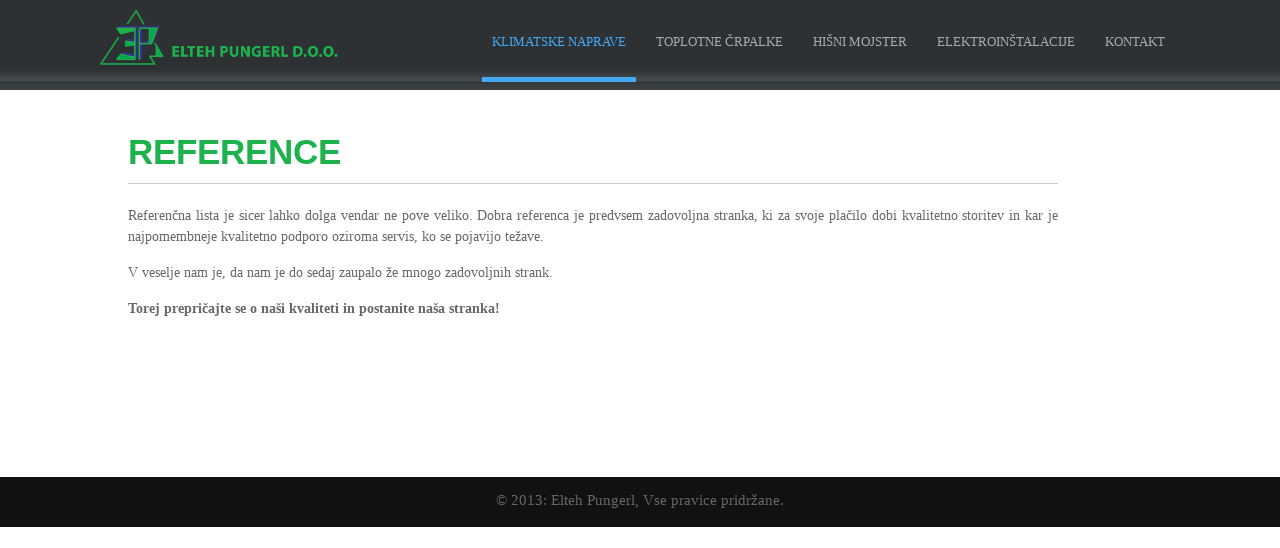

--- FILE ---
content_type: text/html; charset=UTF-8
request_url: http://www.elteh-pungerl.si/reference/
body_size: 10336
content:


<!DOCTYPE html>
<html lang="sl-SI">
<head>
<meta charset="UTF-8" />
<meta name="viewport" content="width=device-width" />

<link rel="profile" href="http://gmpg.org/xfn/11" />
<link rel="pingback" href="http://www.elteh-pungerl.si/xmlrpc.php" />
	<!--[if lt IE 9]>
		<![endif]-->
	
<!-- This site is optimized with the Yoast WordPress SEO plugin v1.4.7 - http://yoast.com/wordpress/seo/ -->
<title>Reference - Elteh Pungerl</title>
<meta name="description" content="Reference podjetja ELTEH PUNGERL d.o.o."/>
<meta name="keywords" content="elteh pungerl, reference"/>
<link rel="canonical" href="http://www.elteh-pungerl.si/reference/" />
<!-- / Yoast WordPress SEO plugin. -->

<link rel='stylesheet' id='simplify-style-css'  href='http://www.elteh-pungerl.si/wp-content/themes/simplify/style.css?ver=3.5.1' type='text/css' media='all' />
<link rel='stylesheet' id='contact-form-7-css'  href='http://www.elteh-pungerl.si/wp-content/plugins/contact-form-7/includes/css/styles.css?ver=3.4.1' type='text/css' media='all' />
<link rel='stylesheet' id='cookielawinfo-style-css'  href='http://www.elteh-pungerl.si/wp-content/plugins/cookie-law-info/css/cli-style.css?ver=3.5.1' type='text/css' media='all' />
<link rel='stylesheet' id='d5corporate-gfonts1-css'  href='http://fonts.googleapis.com/css?family=Poiret+One&#038;ver=3.5.1' type='text/css' media='all' />
<link rel='stylesheet' id='d5corporate-gfonts2-css'  href='http://fonts.googleapis.com/css?family=Anaheim&#038;ver=3.5.1' type='text/css' media='all' />
<script type='text/javascript' src='http://www.elteh-pungerl.si/wp-includes/js/jquery/jquery.js?ver=1.8.3'></script>
<script type='text/javascript' src='http://www.elteh-pungerl.si/wp-content/plugins/cookie-law-info/js/jquery.cookie.js?ver=3.5.1'></script>
<script type='text/javascript' src='http://www.elteh-pungerl.si/wp-content/plugins/cookie-law-info/js/cookielawinfo.js?ver=3.5.1'></script>
<script type='text/javascript' src='http://www.elteh-pungerl.si/wp-content/themes/simplify/js/html5.js?ver=3.5.1'></script>
<script type='text/javascript' src='http://www.elteh-pungerl.si/wp-includes/js/comment-reply.min.js?ver=3.5.1'></script>
<script type='text/javascript' src='http://www.elteh-pungerl.si/wp-content/themes/simplify/js/menu.js?ver=3.5.1'></script>
<meta name="generator" content="WordPress 3.5.1" />
<script type="text/javascript">
var _gaq = _gaq || [];
_gaq.push(['_setAccount', 'UA-2986840-9']);
_gaq.push(['_trackPageview']);
(function() {
var ga = document.createElement('script'); ga.type = 'text/javascript'; ga.async = true;
ga.src = ('https:' == document.location.protocol ? 'https://ssl' : 'http://www') + '.google-analytics.com/ga.js';
var s = document.getElementsByTagName('script')[0]; s.parentNode.insertBefore(ga, s);
})();
</script>
	
	<style type="text/css">
	.site-title a, 
	.site-title a:active, 
	.site-title a:hover {
	
	color: #AAAAAA;
	}
	</style>
		
<style type="text/css" id="custom-background-css">
body.custom-background { background-color: #ffffff; }
</style>

</head>

<body class="page page-id-68 page-template page-template-fullwidth-php custom-background" >

  
      <div id ="header">
      <div id ="header-content">
		<!-- Site Titele and Description Goes Here -->
        <a href="http://www.elteh-pungerl.si/"><img class="site-logo" src="http://www.elteh-pungerl.si/wp-content/uploads/2013/09/eltehlogo2.png"/></a>
        <h1 class="site-title-hidden">Elteh Pungerl</h1>
		<h2 class="site-title-hidden">Prodaja in montaža kvalitetnih klimatskih naprav ter toplotnih črpalk znamk Toshiba, Mitsubishi in Daikin.</h2>
                
        
        <!-- Site Main Menu Goes Here -->
        <nav id="simplify-main-menu">
		<div class="menu-domov-container"><ul id="menu-domov" class="menu"><li id="menu-item-29" class="menu-item menu-item-type-post_type menu-item-object-page current-menu-ancestor current-menu-parent current_page_parent current_page_ancestor menu-item-29"><a href="http://www.elteh-pungerl.si/klimatske-naprave/">Klimatske naprave</a>
<ul class="sub-menu">
	<li id="menu-item-73" class="menu-item menu-item-type-post_type menu-item-object-page menu-item-73"><a href="http://www.elteh-pungerl.si/klima-naprave-za-dom-in-pisarno/">Za dom in pisarno</a></li>
	<li id="menu-item-31" class="menu-item menu-item-type-post_type menu-item-object-page menu-item-31"><a href="http://www.elteh-pungerl.si/klima-naprave-za-poslovne-sisteme/">Poslovni sistemi</a></li>
	<li id="menu-item-30" class="menu-item menu-item-type-post_type menu-item-object-page menu-item-30"><a href="http://www.elteh-pungerl.si/namestitev-in-montaza/">Namestitev in montaža</a></li>
	<li id="menu-item-71" class="menu-item menu-item-type-post_type menu-item-object-page menu-item-71"><a href="http://www.elteh-pungerl.si/ceniki-in-katalogi/">Ceniki in katalogi</a></li>
	<li id="menu-item-70" class="menu-item menu-item-type-post_type menu-item-object-page current-menu-item page_item page-item-68 current_page_item menu-item-70"><a href="http://www.elteh-pungerl.si/reference/">Reference</a></li>
</ul>
</li>
<li id="menu-item-28" class="menu-item menu-item-type-post_type menu-item-object-page menu-item-28"><a href="http://www.elteh-pungerl.si/toplotne-crpalke/">Toplotne črpalke</a>
<ul class="sub-menu">
	<li id="menu-item-81" class="menu-item menu-item-type-post_type menu-item-object-page menu-item-81"><a href="http://www.elteh-pungerl.si/daikin-altherma/">Daikin Altherma</a></li>
	<li id="menu-item-480" class="menu-item menu-item-type-post_type menu-item-object-page menu-item-480"><a href="http://www.elteh-pungerl.si/katalogi-in-ceniki/">Katalogi in ceniki</a></li>
</ul>
</li>
<li id="menu-item-49" class="menu-item menu-item-type-post_type menu-item-object-page menu-item-49"><a href="http://www.elteh-pungerl.si/hisni-mojster/">Hišni mojster</a></li>
<li id="menu-item-50" class="menu-item menu-item-type-post_type menu-item-object-page menu-item-50"><a href="http://www.elteh-pungerl.si/elektroinstalacije/">Elektroinštalacije</a>
<ul class="sub-menu">
	<li id="menu-item-140" class="menu-item menu-item-type-post_type menu-item-object-page menu-item-140"><a href="http://www.elteh-pungerl.si/elektricno-talno-ogrevanje/">Električno talno ogrevanje</a></li>
	<li id="menu-item-139" class="menu-item menu-item-type-post_type menu-item-object-page menu-item-139"><a href="http://www.elteh-pungerl.si/industrijske-elektroinstalacije/">Industrijske elektroinštalacije</a></li>
	<li id="menu-item-138" class="menu-item menu-item-type-post_type menu-item-object-page menu-item-138"><a href="http://www.elteh-pungerl.si/stanovanjska-gradnja/">Stanovanjska gradnja</a></li>
</ul>
</li>
<li id="menu-item-48" class="menu-item menu-item-type-post_type menu-item-object-page menu-item-48"><a href="http://www.elteh-pungerl.si/o-podjetju/">Kontakt</a>
<ul class="sub-menu">
	<li id="menu-item-154" class="menu-item menu-item-type-post_type menu-item-object-page menu-item-154"><a href="http://www.elteh-pungerl.si/osnovni-podatki/">Osnovni podatki</a></li>
	<li id="menu-item-155" class="menu-item menu-item-type-post_type menu-item-object-page menu-item-155"><a href="http://www.elteh-pungerl.si/dejavnosti/">Dejavnosti</a></li>
</ul>
</li>
</ul></div>        </nav>
      
      </div><!-- header-content -->
      </div><!-- header -->
      
      
	  <div id="container">
<div id="content-full">
  
 <h1 id="post-68" class="page-title">Reference</h1>
 <div class="content-ver-sep"> </div>
 <div class="entrytext">
  <p>Referenčna lista je sicer lahko dolga vendar ne pove veliko. Dobra referenca je predvsem zadovoljna stranka, ki za svoje plačilo dobi kvalitetno storitev in kar je najpomembneje kvalitetno podporo oziroma servis, ko se pojavijo težave.</p>
<p>V veselje nam je, da nam je do sedaj zaupalo že mnogo zadovoljnih strank.</p>
<p><strong>Torej prepričajte se o naši kvaliteti in postanite naša stranka!</strong></p>
<h1><strong> </strong></h1>
<p>&nbsp;</p>
 </div><div class="clear"> </div>
    



</div>


</div><!-- container -->
<div id="footer">

<div id="footer-content">

<div class="clear"></div>
<div id="creditline"> © 2013: Elteh Pungerl, Vse pravice pridržane. </div>
</div> <!-- footer-content -->
</div> <!-- footer -->
		
		<script type="text/javascript">
			//<![CDATA[
			jQuery(document).ready(function() {
				var a = '<div id="cookie-law-info-bar"><span>Ta spletna stran uporablja piškotke za izboljšanje vaše izkušnje. Z nadaljnjo uporabo te spletne strani se strinjate z našo politiko piškotkov. <a href=\"#\" id=\"cookie_action_close_header\"  class=\"large cli-plugin-button cli-plugin-main-button\" >Se strinjam</a> <a href=\"http://www.elteh-pungerl.si/pravno-obvestilo\" id=\"CONSTANT_OPEN_URL\" target=\"_new\"  class=\"cli-plugin-main-link\"  >Preberite več</a></span></div><div id="cookie-law-info-again"><span id="cookie_hdr_showagain">Privacy & Cookies Policy</span></div>';
				var b = '{"animate_speed_hide":"500","animate_speed_show":"500","background":"#1cb14b","border":"#c6c6c6","border_on":true,"button_1_button_colour":"#000","button_1_button_hover":"#000000","button_1_link_colour":"#fff","button_1_as_button":true,"button_2_button_colour":"#333","button_2_button_hover":"#292929","button_2_link_colour":"#ffffff","button_2_as_button":false,"font_family":"Tahoma, Geneva, sans-serif","notify_animate_hide":true,"notify_animate_show":true,"notify_div_id":"#cookie-law-info-bar","notify_position_horizontal":"right","notify_position_vertical":"bottom","showagain_tab":true,"showagain_background":"#fff","showagain_border":"#000","showagain_div_id":"#cookie-law-info-again","showagain_x_position":"100px","text":"#000","show_once_yn":false,"show_once":"10000"}';
				cli_show_cookiebar(a,b);
				
							});
			//]]>
		</script>
		
		<script type='text/javascript' src='http://www.elteh-pungerl.si/wp-content/plugins/contact-form-7/includes/js/jquery.form.min.js?ver=3.32.0-2013.04.03'></script>
<script type='text/javascript'>
/* <![CDATA[ */
var _wpcf7 = {"loaderUrl":"http:\/\/www.elteh-pungerl.si\/wp-content\/plugins\/contact-form-7\/images\/ajax-loader.gif","sending":"Po\u0161iljam ..."};
/* ]]> */
</script>
<script type='text/javascript' src='http://www.elteh-pungerl.si/wp-content/plugins/contact-form-7/includes/js/scripts.js?ver=3.4.1'></script>
</body>
</html>

--- FILE ---
content_type: text/css
request_url: http://www.elteh-pungerl.si/wp-content/themes/simplify/style.css?ver=3.5.1
body_size: 20331
content:
/*
Theme Name: Simplify
Theme URI: http://d5creation.com/themes/simplify/

Author: D5 Creation
Author URI: http://d5creation.com/

Description: Simplify is a CSS3 Powered and WordPress 3.5 Ready Theme for Small Business Companies. Customizable Background and other options will give the WordPress Driven Site an attractive look.  Simplify is super elegant and Professional Theme which will be adjusted automatically with all smart devices.  Right and Footer Sidebar will be usable for showing the widgets. Full Wide Template can be used for showing showcase or other pages. You can Visit the Simplify Demo <a href="http://demo.d5creation.com/wp/themes/simplify/" target="_blank"><strong>Here</strong></a>. Minimum Requiremnt: WordPress 3.5.1

Version: 1.2.3

Tags: gray, light, two-columns, right-sidebar, fixed-width, black, blue, custom-header, custom-background, custom-menu, threaded-comments, sticky-post, rtl-language-support, front-page-post-form, full-width-template, theme-options  

License: GNU General Public License v2 or later
License URI: http://www.gnu.org/licenses/gpl-2.0.html

Simplify WordPress Theme, Copyright 2012: D5 Creation (www.d6creation.com)
Simplify is distributed under the terms of the GNU GPL

Text Domain: simplify

*/

/* =Reset default browser CSS. Based on work by Eric Meyer: http://meyerweb.com/eric/tools/css/reset/index.html
-------------------------------------------------------------- */

html, body, div, span, applet, object, iframe,
h1, h2, h3, h4, h5, h6, p, blockquote, pre,
a, abbr, acronym, address, big, cite, code,
del, dfn, em, font, ins, kbd, q, s, samp,
small, strike, strong, sub, sup, tt, var,
dl, dt, dd, ol, ul, li,
fieldset, form, label, legend,
table, caption, tbody, tfoot, thead, tr, th, td{border:0;font-family:Verdana;font-size:100%;font-style:inherit;font-weight:inherit;margin:0;outline:0;padding:0;vertical-align:baseline;}
:focus{outline:0;}
body{line-height:1;}
ol,
ul{list-style:none;}
table{border-collapse:separate;border-spacing:0;}
caption, th, td{font-weight:normal;text-align:left;}
blockquote:before,
blockquote:after,
q:before,
q:after{content:"";}
blockquote,
q{quotes:"" "";}
a img{border:0;}
article,
aside,
details,
figcaption,
figure,
footer,
header,
hgroup,
menu,
nav,
section{display:block;}
.alignnone{margin:5px 20px 20px 0;}
.aligncenter,
div.aligncenter{display:block;margin:5px auto 5px auto;}
.alignright{float:right;margin:5px 0 20px 20px;}
.alignleft{float:left;margin:5px 20px 20px 0;}
.aligncenter{display:block;margin:5px auto 5px auto;}
a img.alignright{float:right;margin:5px 0 20px 20px;}
a img.alignnone{margin:5px 20px 20px 0;}
a img.alignleft{float:left;margin:5px 20px 20px 0;}
a img.aligncenter{display:block;margin-left:auto;margin-right:auto}
.wp-caption{background:#fff;border:1px solid #f0f0f0;max-width:96%;padding:5px 3px 10px;text-align:center;}
.wp-caption.alignnone{margin:5px 20px 20px 0;}
.wp-caption.alignleft{margin:5px 20px 20px 0;}
.wp-caption.alignright{margin:5px 0 20px 20px;}
.wp-caption img{border:0 none;height:auto;margin:0;max-width:98.5%;padding:0;width:auto;}
.wp-caption p.wp-caption-text{font-size:11px;line-height:17px;margin:0;padding:0 4px 5px;}
body{color:#6a6969;font-family:'Times new roman', sans-serif;font-size:70px;line-height:1.15;min-width:950px;word-wrap:break-word;}
div, p, a, li, img{transition:all 2s;-moz-transition:all 2s;-o-transition:all 2s;-webkit-transition:all 2s;}
img{max-width:100%;border:0 none;}
#container{width:1024px;margin:40px auto;}
#header{height:90px;background:url("images/header.png") repeat-x scroll 0 0 #333333;}
#header-bottom{background:url("images/header-bottom.png") no-repeat scroll center top #666;height:400px;margin:-7px 0 0;}
img.site-logo{max-width:250px;max-height:80px;padding:10px 0;float:left;}
#header-content{width:1080px;margin:auto;}
.site-title-hidden{display:none;}
#content{float:left;width:70%;}
#content-full{width:930px;}
.content-ver-sep{background:none repeat scroll 0 0 #CCCCCC;border-bottom:1px solid #FFFFFF;clear:both;height:1px;}
.lsep{background:url("images/lsep.png") no-repeat scroll top center #CCCCCC;clear:both;height:20px;margin:10px auto;}
#right-sidebar{float:right;width:25%;}
#footer{background:url("images/footer.png") repeat-x scroll 0 0 #26292B;border-bottom:50px solid #111111;clear:both;padding:0px;min-width:930px;}
.versep{background:none repeat scroll 0 0 #111111;border-bottom:1px solid #222222;border-top:80px solid #222222;height:2px;}
#footer-content{width:930px;margin:0 auto;}
#social{display:table;height:50px;margin:-70px auto 30px;padding:0 10px 10px;}
.facebook-link,
.twitter-link,
.youtube-link,
.li-link,
.feed-link{float:left;height:50px;width:50px;}
.facebook-link{background:url("images/fbicon.png") no-repeat scroll center top transparent;}
.facebook-link:hover{background:url("images/fbicon.png") no-repeat scroll center bottom transparent;}
.twitter-link{background:url("images/twittericon.png") no-repeat scroll center top transparent;margin:0 20px 0 40px;}
.twitter-link:hover{background:url("images/twittericon.png") no-repeat scroll center bottom transparent;}
.youtube-link{background:url("images/youtubeicon.png") no-repeat scroll center top transparent;margin:0 20px;}
.youtube-link:hover{background:url("images/youtubeicon.png") no-repeat scroll center bottom transparent;}
.li-link{background:url("images/liicon.png") no-repeat scroll center top transparent;margin:0 40px 0 20px;}
.li-link:hover{background:url("images/liicon.png") no-repeat scroll center bottom transparent;}
.feed-link{background:url("images/feedicon.png") no-repeat scroll center top transparent;}
.feed-link:hover{background:url("images/feedicon.png") no-repeat scroll center bottom transparent;}
#footer-sidebar{overflow:hidden;padding-top:20px;}
#creditline{color:#666666;font-size:15px;margin-bottom:-60px;text-align:center;padding: 15px;}
#creditline a{font-weight:bold;}
#simplify-main-menu{color:#EEEEEE;float:right;line-height:1;max-width:950px;}
.menu{float:right;}
#simplify-main-menu ul{list-style:none outside none;}
#simplify-main-menu li{float:left;position:relative;margin:0 5px;}
#simplify-main-menu a{color:#AAAAAA;display:block;font-size:13px;min-width:40px;padding:35px 10px 29px;position:relative;text-align:center;text-transform:uppercase;border-bottom:5px solid transparent;}
#simplify-main-menu a:hover,
#simplify-main-menu .current-menu-item > a,
#simplify-main-menu .current-menu-ancestor > a,
#simplify-main-menu .current_page_item > a,
#simplify-main-menu .current_page_ancestor > a{color:#45a9f6;border-bottom:5px solid #45a9f6;}
#simplify-main-menu li ul{float:left;position:relative;margin:0;}
#simplify-main-menu ul ul,
.sub-menu, .sub-menu ul ul{display:none;float:left;left:0;position:absolute;border-bottom:5px solid #000000;border-top:5px solid #000000;border-radius:5px;background:#F2F2F2;background:rgba(242, 242, 242, 0.95);padding:5px;box-shadow:0px 0px 5px 0px #000000;z-index:10000;}
#simplify-main-menu ul li ul li{margin:0;}
#simplify-main-menu ul ul ul{left:100%;top:0;z-index:999;}
#simplify-main-menu ul ul a{border-bottom:1px solid #BFBFBF;border-top:1px solid #FFFFFF;color:#242424;padding:9px 15px;width:140px;text-align:left;text-transform:none;}
#simplify-main-menu ul ul a:hover,
#simplify-main-menu ul ul .current-menu-item > a,
#simplify-main-menu ul ul .current-menu-ancestor > a,
#simplify-main-menu ul ul .current_page_item > a,
#simplify-main-menu ul ul .current_page_ancestor > a{background:#BFBFBF;color:#EEEEEE;border-bottom:1px solid #BFBFBF;}
#simplify-main-menu ul li:hover > ul{display:block;}
.widget{display:block;word-wrap:break-word;}
#right-sidebar .widget{background:none repeat scroll 0 0 #FFFFFF;margin-bottom:20px;padding:15px;}
#right-sidebar .widget h3{color:#555555;padding-bottom:5px;text-transform:uppercase;}
#right-sidebar .widget,
#right-sidebar .widget li,
#right-sidebar .widget a,
#right-sidebar .widget a:hover{color:#333333;text-decoration:none;}
#right-sidebar .widget ul{border-bottom:1px solid #EEEEEE;border-top:1px solid #999999;margin:0;}
#right-sidebar .widget li{background:url("images/listicon.gif") no-repeat scroll 0 8px transparent;border-bottom:1px solid #999999;border-top:1px solid #EEEEEE;list-style:none outside none;padding:5px 0 5px 17px;}
#footer-sidebar .widget{margin-bottom:30px;}
#footer-widget{float:left;}
#footer-sidebar .widgets{margin-left:6%;float:left;}
#footer-sidebar #footer-widget{width:20.5%;}
#footer-sidebar .widget h3{color:#EEEEEE;text-transform:uppercase;}
#footer-sidebar .widget,
#footer-sidebar .widget li,
#footer-sidebar .widget a,
#footer-sidebar .widget a:hover{color:#BAB4B4;text-decoration:none;}
#footer-sidebar .widget ul{margin:0;}
#footer-sidebar .widget li{background:url("images/listicon.gif") no-repeat scroll 0 8px transparent;list-style:none outside none;padding:5px 0 5px 17px;}
#right-sidebar input#s,
#footer-sidebar input#s{width:60%;min-width:100px;}
#right-sidebar form#searchform input[type="submit"],
#footer-sidebar form#searchform input[type="submit"]{padding:8px 7px;}
.textwedget{width:100%;}
h1, h2, h2 a, h2 a:visited, h3, h4, h5, h6{font-family:'Tahoma', cursive, sans-serif;font-weight:bold;line-height:1.25;margin:0 0 10px;}
h1,h2,h3,h4,h5,h6{clear:both;}
hr{background-color:#ccc;border:0;height:1px;margin-bottom:10px;}
ul, ol{margin:0 0 10px 25px;}
ul{list-style:square outside none;}
ol{list-style:decimal outside none;}
dl{margin:0 20px;}
dt{font-weight:bold;}
dd{margin-bottom:10px;}
strong{font-weight:bold;}
cite, em, i{font-style:italic;}
blockquote cite,
blockquote em,
blockquote i{font-style:normal;}
pre{background:#FFFFFF;border-radius:5px 5px 5px 5px;color:#222222;line-height:18px;margin-bottom:18px;overflow:auto;padding:1.5em;}
abbr,
acronym{border-bottom:1px dotted #666;cursor:help;}
sup,
sub{height:0;line-height:1;position:relative;vertical-align:baseline;font-size:70%;}
sup{bottom:1ex;}
sub{top:.5ex;}
address{background:#EEEEEE;border:2px solid #DDDDDD;border-radius:5px 5px 5px 5px;font-weight:bold;margin-bottom:15px;max-width:250px;padding:5px 10px;text-align:right;}
embed{max-width:100%;}
#container .gallery{margin:0 auto 1.625em;}
#container .gallery a img{border:none;}
#container .gallery .attachment-thumbnail{float:none;margin:5px auto;}
img#wpstats{display:block;margin:0 auto 1.625em;}
#container .gallery-columns-1 .gallery-item{width:80%;}
#container .gallery-columns-2 .gallery-item{width:40%;}
#container .gallery-columns-3 .gallery-item{width:27%;}
#container .gallery-columns-4 .gallery-item{width:19%;}
#container .gallery-columns-4 .gallery-item img{width:100%;height:auto;}
h1{font-size:30px;}
h2{font-size:23px;}
h3{font-size:20px;}
h4{font-size:17px;}
h5{font-size:15px;}
h6{font-size:13px;}
p{margin-bottom:15px;}
a{color:#0387BF;text-decoration:none;}
b, strong{font-weight:bold;}
displaynone{display:none;}
.clear{clear:both;}
table{background-color:#EEEEEE;border:1px solid #FFFFFF;border-radius:3px 3px 3px 3px;padding:5px;-moz-border-radius:3px;-webkit-border-radius:3px;min-width:200px;color:#333333;}
td{padding:5px 7px;vertical-align:top;}
#wp-calendar td{padding:0px 7px;}
th{font-weight:bold;line-height:1;padding:5px 7px;text-shadow:0 1px 0 rgba(255, 255, 255, 0.7);background:#CCC;}
caption{color:#555555;}
table#wp-calendar{width:100%;}
input[type="text"],
textarea, input#s,
input[type="password"]{background:none repeat scroll 0 0 #EDEDED;border-radius:5px;font-size:14px;padding:10px 7px;width:98%;border-top:1px solid #999999;border-left:1px solid #999999;border-right:1px solid #FFFFFF;border-bottom:1px solid #FFFFFF;}
input[type="password"]{width:200px;}
input[type="text"]:focus,
textarea:focus,
input#s:focus,
input[type="password"]:focus{background:none repeat scroll 0 0 #F7F7F7;}
button,
input[type="reset"],
input[type="button"],
input[type="submit"]{-moz-box-shadow:inset 0px 1px 0px 0px #0eb3cc;-webkit-box-shadow:inset 0px 1px 0px 0px #0eb3cc;box-shadow:0px 0px 3px 0px #555555;background:-webkit-gradient(linear, left top, left bottom, color-stop(0.05, #11a5db), color-stop(1, #085d96));background:-moz-linear-gradient(center top, #11a5db 5%, #085d96 100%);filter:progid:DXImageTransform.Microsoft.gradient(startColorstr='#11a5db', endColorstr='#085d96');background-color:#11a5db;-moz-border-radius:5px;-webkit-border-radius:5px;border-radius:5px;border:1px solid #0785b3;display:inline-block;color:#f7f7f7;font-family:arial;font-size:13px;font-weight:bold;padding:5px 15px 6px;text-decoration:none;text-shadow:1px 1px 1px #555555;min-height:35px;text-transform:uppercase;cursor:pointer;margin:5px 0;}
button:hover,
input[type="reset"]:hover,
input[type="button"]:hover,
input[type="submit"]:hover{background:-webkit-gradient(linear, left top, left bottom, color-stop(0.05, #085d96), color-stop(1, #11a5db));background:-moz-linear-gradient(center top, #085d96 5%, #11a5db 100%);filter:progid:DXImageTransform.Microsoft.gradient(startColorstr='#085d96', endColorstr='#11a5db');background-color:#085d96;}
button:active,
input[type="reset"]:active,
input[type="button"]:active,
input[type="submit"]:active{position:relative;top:1px;}
input#s{width:70%;min-width:235px;}
.post.sticky,
.sticky{background:url("images/sticky.png") no-repeat scroll right top #F2F2F2;margin-bottom:30px;padding:15px;}
.gallery-caption{clear:both;width:95%;}
.bypostauthor{}
#container,
#content,
#content-full{font-size:14px;text-align:justify;}
#content img,
#content-full img{height:auto;max-width:100%;vertical-align:middle;}
#content img.wp-smiley,
#content-full img.wp-smiley{border:none;box-shadow:none;}
#heading{font-family:Futura, Impact, Helvetica, Arial, sans-serif;font-weight:900;color:#333;text-shadow: 0px 1px 0px rgba(255,255,255,.5);font-size:45px;margin:-400px auto 25px;text-align:center;width:1000px;font-weight:100;}
.heading-desc{font-family:Arial, sans-serif;font-stretch: ultra-expanded;color:#D2D2D2;font-size:20px;line-height: 150%;margin:0px auto -55px;text-align:center;width:700px;}
#slide-container{width:1080px;height:383px;margin:90px 0px 0px 47px;}
#slide{width:1080px;height:350px;overflow:hidden;}
#slide-container a, #slide{transition:none;-moz-transition:none;-o-transition:none;-webkit-transition:none;}
#slide img{width:930px;height:350px;overflow:hidden;}
#ft-buttons-slide{text-align:center;padding-top:5px;width:930px;display:none;}
#ft-prev-slide, #ft-next-slide{width:40px;height:40px;opacity:.1;}
a#ft-prev-slide{background:url("images/slide-pre.png") no-repeat scroll 0 0 transparent;}
a#ft-next-slide{background:url("images/slide-next.png") no-repeat scroll 0 0 transparent;}
#ft-title-slide{position:absolute;bottom:0pt;margin-left:400px;z-index:1000;opacity:1;width:500px;font-size:15px;}
#ft-title-slide blockquote{background:#EEEEEE;background:rgba(255, 255, 255, 0.70);color:#333333;font-size:17px;text-align:right;box-shadow:0 0 5px 0 #999999;border-left:10px solid #999999;border-right:10px solid #999999;}
#ft-title-slide blockquote h3{margin:0;}
#ft-title-slide blockquote:before{content:'';margin-right:0;}
#ft-title-slide blockquote:after{content:'';margin-left:0;}
#featured-boxs{width:1000px;padding:0;display:inline-block;text-align:left;margin: 0px 47px;}
.featured-box{width:210px;margin-left:30px;line-height: 150%;}
.featured-box h3{font-family:Verdana, Geneva, sans-serif;font-weight:100;font-size:15px;color:#000000;}
#featured-boxs h2{font-family:Verdana, Geneva, sans-serif;font-weight:100;font-size:19px;color:#000000;}
.featured-box-first{padding:20px 0;width:210px;margin:0;}
#featured-boxs img.box-image{border:3px solid #EEEEEE;width:202px;height:100px;}
#featured-boxs img.box-image:hover{box-shadow:0 0 11px 0px #555555;}
#featured-boxs img.box-icon{width:50px;height:50px;}
h3.featured-box2{width:140px;float:right;}
.featured-box,
.featured-box-first{display:inline;float:left;}
#customers-comment{font-size:17px;font-weight:bold;margin-top:20px;line-height:2;}
blockquote{background:#DDDDDD;background:none repeat scroll 0 0 rgba(255, 255, 255, 0.35);border-left:10px solid #ccc;margin:20px 10px;padding:10px;quotes:quotes:'<<' '>>';border-right:10px solid #ccc;}
blockquote:before{color:#ccc;content:'\201C';font-size:4em;line-height:.1em;margin-right:.20em;vertical-align:-.4em;}
blockquote:after{color:#ccc;content:'\201D';font-size:4em;line-height:.1em;margin-left:.20em;vertical-align:-.4em;}
blockquote p{display:inline;}
#container .attachment-thumbnail{border:1px solid #AAAAAA;border-radius:3px 3px 3px 3px;margin:0px 15px 10px 0;padding:3px;float:left;}
#container .gallery .attachment-thumbnail{float:none;margin:5px auto;}
h1.page-title,
h1.arc-post-title{font-size:35px;text-shadow:-1px -1px 3px #FFFFFF;text-transform:uppercase;text-align:left;color:#1db24b;}
h2.post-title,
h2.comments,
h3#reply-title,
h2.post-title-color{font-size:25px;margin-bottom:0;padding-bottom:10px;text-align:left;text-shadow:-1px -1px 3px #FFFFFF;text-transform:uppercase;}
.entrytext{line-height: 150%;padding:20px 0;}
h2.post-title a,
h2.post-title a:hover,
h2.comments a,
h2.post-title-color{color:#45a9f6;}
h3.arc-src{text-transform:uppercase;color:#F60;font-size:20px;}
h3 span{color:#777777;}
.post,
.hentry,
.no-results{margin-bottom:20px;}
.read-more{background:none repeat scroll 0 0 #EEEEEE;border:1px solid #C5C7C8;border-radius:10px 10px 10px 10px;box-shadow:0 0 3px 0 #C5C7C8;display:table;padding:5px 10px;margin-top:10px;}
.read-more a{color:#555555;}
.postmetadata{font-family:Arial, Helvetica, sans-serif;text-shadow:0 0 1px #FFFFFF;}
p.postmetadata{margin:0;}
.postmetadata a{color:#0387BF;}
.postmetadataw{letter-spacing:3px;font-weight:bold;}
.up-bottom-border{background:url("images/bottom.png") no-repeat scroll center bottom transparent;display:inline-block;margin-bottom:10px;padding:5px 0 25px 0;width:100%;border-top:1px solid #EEEEEE;}
.page-link{font-weight:bold;}
.page-link a{background:#AAAAAA;padding:0 5px;color:#FFFFFF;}
.floatleft{float:left;width:45%;text-align:left;}
.floatright{float:right;width:45%;text-align:right;}
#page-nav .alignright{text-align:right;}
#page-nav .alignleft{text-align:left;}
#page-nav a{border-width:1px;font-size:17px;font-weight:bold;padding:10px;}
#commentsbox .commentlist{margin:0;}
#commentsbox .watermark{color:rgba(150, 150, 150, 0.7);font-family:'Oswald',arial,serif;font-size:17px;text-align:center;text-shadow:none;text-transform:uppercase;}
#commentsbox .comment-author cite,
#commentsbox .comment-author cite a{color:#1072BC;letter-spacing:3px;font-style:normal;font-weight:bold;}
#commentsbox img.avatar{left:0;position:absolute;ttop:7px;}
#commentsbox ul.children{padding:0;}
.comment-body{padding:0 0 10px;}
#commentsbox .commentlist li.comment{border-top:1px solid #EEEEEE;line-height:19px;margin:0 0 24px;padding:5px 0 0 50px;position:relative;}
#comments .comment-body p:last-child{margin-bottom:6px;}
#commentsbox .comment-meta,
#commentsbox .comment-meta a:link,
#commentsbox .comment-meta a:visited{color:#AAAAAA;font-size:12px;padding-bottom:10px;text-shadow:none;}
#commentsbox .commentlist .children li{border-top:2px solid #FFFFFF;list-style:none outside none;margin:0 0 0 -25px;}
#commentsbox .commentlist li:last-child{border-bottom:medium none;ist-style:none outside none;}
#comment-form{max-width:550px;}
#respond .required{color:#ff4b33;font-weight:bold;position:absolute;}
#commentsbox ol.commentlist, #commentsbox li.commentlist{padding:0;list-style:none;}
#comments-list #respond{margin:0 0 18px 0;}
#comments-list ul #respond{margin:0;}
#cancel-comment-reply-link{font-weight:normal;line-height:18px;}
#respond input{margin:0 0 9px;}
#respond textarea{width:98%;}
#respond .form-allowed-tags{font-size:13px;line-height:18px;}
#respond .form-allowed-tags code{font-size:11px;}
#respond .form-submit{margin:12px 0;}
#respond .form-submit input{font-size:14px;width:auto;}
h2#client-text.post-title{color:#888A8A;opacity:0.7;padding:10px 0;text-align:center;}
#client{display:table;display:block\9;margin:20px auto;}
#client img{margin:0 13px;max-height:100px;vertical-align:middle;width:100px;}

--- FILE ---
content_type: text/css
request_url: http://www.elteh-pungerl.si/wp-content/plugins/contact-form-7/includes/css/styles.css?ver=3.4.1
body_size: 887
content:
div.wpcf7 {
	margin: 0;
	padding: 0;
}

div.wpcf7-response-output {
	margin: 2em 0.5em 1em;
	padding: 0.2em 1em;
}

div.wpcf7-mail-sent-ok {
	border: 2px solid #398f14;
}

div.wpcf7-mail-sent-ng {
	border: 2px solid #ff0000;
}

div.wpcf7-spam-blocked {
	border: 2px solid #ffa500;
}

div.wpcf7-validation-errors {
	border: 2px solid #f7e700;
}

span.wpcf7-form-control-wrap {
	position: relative;
}

span.wpcf7-not-valid-tip {
	position: absolute;
	top: 20%;
	left: 20%;
	z-index: 100;
	background: #fff;
	border: 1px solid #ff0000;
	font-size: 10pt;
	width: 280px;
	padding: 2px;
}

span.wpcf7-not-valid-tip-no-ajax {
	color: #f00;
	font-size: 10pt;
	display: block;
}

span.wpcf7-list-item {
	margin-left: 0.5em;
}

.wpcf7-display-none {
	display: none;
}

div.wpcf7 img.ajax-loader {
	border: none;
	vertical-align: middle;
	margin-left: 4px;
}

div.wpcf7 .placeheld {
	color: #888;
}